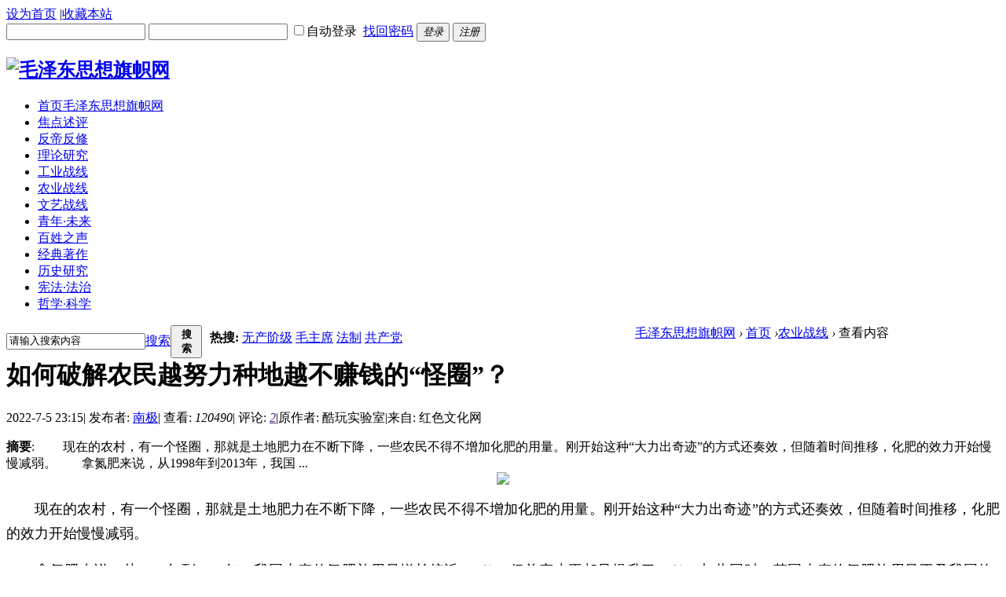

--- FILE ---
content_type: text/html; charset=utf-8
request_url: http://www.maoflag.cc/portal.php?mod=view&aid=16316
body_size: 52969
content:
<!DOCTYPE html PUBLIC "-//W3C//DTD XHTML 1.0 Transitional//EN" "http://www.w3.org/TR/xhtml1/DTD/xhtml1-transitional.dtd">
<html xmlns="http://www.w3.org/1999/xhtml">
<head>

<meta http-equiv="Content-Type" content="text/html; charset=utf-8" />
<title>如何破解农民越努力种地越不赚钱的“怪圈”？   毛泽东思想旗帜网 -  Powered by Discuz!</title>

<meta name="keywords" content="毛泽东思想旗帜网农业战线南极　　现在的农村，有一个怪圈，那就是土地肥力在不断下降，一些农民不得不增加化肥的用量。刚开始这种“大力出奇迹”的方式还奏效，但随着时间推移，化肥的效力开始慢慢减弱。　　拿氮肥来说，从1998年到2013年，我国 ...如何破解农民越努力种地越不赚钱的“怪圈”？" />
<meta name="description" content="　　现在的农村，有一个怪圈，那就是土地肥力在不断下降，一些农民不得不增加化肥的用量。刚开始这种“大力出奇迹”的方式还奏效，但随着时间推移，化肥的效力开始慢慢减弱。　　拿氮肥来说，从1998年到2013年，我国 ... " />
<meta name="generator" content="Discuz! X3.4" />
<meta name="author" content="Discuz! Team and Comsenz UI Team" />
<meta name="copyright" content="2001-2013 Comsenz Inc." />
<meta name="MSSmartTagsPreventParsing" content="True" />
<meta http-equiv="MSThemeCompatible" content="Yes" />
<base href="http://www.maoflag.cc/" /><link rel="stylesheet" type="text/css" href="data/cache/style_3_common.css?I5b" /><link rel="stylesheet" type="text/css" href="data/cache/style_3_portal_view.css?I5b" /><script type="text/javascript">var STYLEID = '3', STATICURL = 'static/', IMGDIR = 'static/image/common', VERHASH = 'I5b', charset = 'utf-8', discuz_uid = '0', cookiepre = 'fAiy_2132_', cookiedomain = '', cookiepath = '/', showusercard = '1', attackevasive = '0', disallowfloat = 'newthread', creditnotice = '1|威望|,2|金钱|,3|贡献|', defaultstyle = '', REPORTURL = 'aHR0cDovL3d3dy5tYW9mbGFnLmNjL3BvcnRhbC5waHA/bW9kPXZpZXcmYWlkPTE2MzE2', SITEURL = 'http://www.maoflag.cc/', JSPATH = 'data/cache/', CSSPATH = 'data/cache/style_', DYNAMICURL = '';</script>
<script src="data/cache/common.js?I5b" type="text/javascript"></script>
<meta name="application-name" content="毛泽东思想旗帜网" />

<meta name="msapplication-tooltip" content="毛泽东思想旗帜网" />

<meta name="msapplication-task" content="name=首页;action-uri=http://www.maoflag.cc/portal.php;icon-uri=http://www.maoflag.cc/static/image/common/portal.ico" />
<meta name="msapplication-task" content="name=论坛;action-uri=http://www.maoflag.cc/forum.php;icon-uri=http://www.maoflag.cc/static/image/common/bbs.ico" />

<meta name="msapplication-task" content="name=;action-uri=http://www.maoflag.cc/group.php;icon-uri=http://www.maoflag.cc/static/image/common/group.ico" />
<script src="data/cache/portal.js?I5b" type="text/javascript"></script>


<!--[if IE 6]>

  <script src="template/comeing_city_t/comeing/js/png.js" type="text/javascript"></script>

  <script type="text/javascript">

  DD_belatedPNG.fix('.png,.hdc h2 img,.nvhm,#pt .z em,.chart,#comeing_nv li a, #scbar, .comeing_mu_item .icon, .comeing_cs, .comeing_cs:hover');

  </script>

  <![endif]-->

</head>

<style type="text/css">

#scbar {float:left;}

.scbar_btn_td {width:40px;}

#scbar_hot {height:30px;}

#scbar {width:800px;}

.scbar_hot_td {padding-left:10px;}

</style>

<body id="nv_portal" class="pg_view" onkeydown="if(event.keyCode==27) return false;">

  <div id="append_parent"></div><div id="ajaxwaitid"></div>


<div id="comeing_toptb" class="cl">

      

<div class="wp">

<div class="z">

                              <a href="javascript:;" target="_blank"  onclick="setHomepage('http://www.maoflag.cc/');">设为首页</a>
                              <span class="pipe">|</span><a href="http://www.maoflag.cc/"  onclick="addFavorite(this.href, '毛泽东思想旗帜网');return false;">收藏本站</a>
                    


                    

</div>

<div class="y">


          <script src="data/cache/logging.js?I5b" type="text/javascript"></script>
<form method="post" autocomplete="off" id="lsform" action="member.php?mod=logging&amp;action=login&amp;loginsubmit=yes&amp;infloat=yes&amp;lssubmit=yes" onsubmit="return lsSubmit();">
<span id="return_ls" style="display:none"></span>
<input type="hidden" name="fastloginfield" value="username">
<input type="text" name="username" id="ls_username" autocomplete="off" class="comeing_lus" onChange="this.className='comeing_lip'" tabindex="901" />
<input type="password" name="password" id="ls_password" class="comeing_lpa" autocomplete="off" onChange="this.className='comeing_lip'" tabindex="902" />
<label for="ls_cookietime"><input type="checkbox" name="cookietime" id="ls_cookietime" class="pc" value="2592000" tabindex="903" />自动登录</label>
&nbsp;<a href="javascript:;" onclick="showWindow('login', 'member.php?mod=logging&action=login&viewlostpw=1')">找回密码</a>
<button type="submit" class="comeing_lbt" tabindex="904"><em>登录</em></button>
<button type="button" class="comeing_lrg" onclick="window.location.href='member.php?mod=register'" ><em>注册</em></button>
<input type="hidden" name="quickforward" value="yes" />
<input type="hidden" name="handlekey" value="ls" />
</form>
</div>

</div>

</div>


<div id="coeming_hd">

<div class="wp">

<div class="hdc cl">

<h2><a href="./" title="毛泽东思想旗帜网"><img src="template/comeing_city_t/comeing/logo.png" alt="毛泽东思想旗帜网" border="0" /></a></h2>

          

        </div>

                <div id="comeing_fixed_nv">

          <div class="wp">

            <div id="comeing_nv">

              <div class="comeing_nv">

                <div class="comeing_nv_content">

                  <ul class="cl">

                                                              
                      <li class="first_a" id="mn_portal" ><a href="portal.php" hidefocus="true" title="毛泽东思想旗帜网"  >首页<span>毛泽东思想旗帜网</span></a></li>

                                            
                                          
                      <li id="mn_P2" ><a href="http://www.maoflag.cc/portal.php?mod=list&catid=2" hidefocus="true"  >焦点述评</a></li>

                                            
                                          
                                          
                      <li id="mn_P3" ><a href="http://www.maoflag.cc/portal.php?mod=list&catid=3" hidefocus="true"  >反帝反修</a></li>

                                            
                                          
                      <li id="mn_P5" ><a href="http://www.maoflag.cc/portal.php?mod=list&catid=5" hidefocus="true"  >理论研究</a></li>

                                            
                                          
                      <li id="mn_P4" ><a href="http://www.maoflag.cc/portal.php?mod=list&catid=4" hidefocus="true"  >工业战线</a></li>

                                            
                                          
                      <li id="mn_P6" ><a href="http://www.maoflag.cc/portal.php?mod=list&catid=6" hidefocus="true"  >农业战线</a></li>

                                            
                                          
                                          
                      <li id="mn_P13" onmouseover="navShow('P13')"><a href="http://www.maoflag.cc/portal.php?mod=list&catid=13" hidefocus="true"  >文艺战线</a></li>

                                            
                                          
                      <li id="mn_P7" ><a href="http://www.maoflag.cc/portal.php?mod=list&catid=7" hidefocus="true"  >青年·未来</a></li>

                                            
                                          
                      <li id="mn_P8" ><a href="http://www.maoflag.cc/portal.php?mod=list&catid=8" hidefocus="true"  >百姓之声</a></li>

                                            
                                          
                                          
                      <li id="mn_P9" ><a href="http://www.maoflag.cc/portal.php?mod=list&catid=9" hidefocus="true"  >经典著作</a></li>

                                            
                                          
                                          
                      <li id="mn_P11" ><a href="http://www.maoflag.cc/portal.php?mod=list&catid=11" hidefocus="true"  >历史研究</a></li>

                                            
                                          
                      <li id="mn_P12" ><a href="http://www.maoflag.cc/portal.php?mod=list&catid=12" hidefocus="true"  >宪法·法治</a></li>

                                            
                                          
                      <li id="mn_P1" ><a href="http://www.maoflag.cc/portal.php?mod=list&catid=1" hidefocus="true"  >哲学·科学</a></li>

                                            
                    
                  </ul>

                                    

                </div>

              </div>    

            </div>   

             

           

          </div>

        </div>

        

        <script src="template/comeing_city_t/comeing/js/nv.js" type="text/javascript"></script>

        <div class="comeing_nv_pop">


<div class="p_pop h_pop" id="mn_userapp_menu" style="display: none"></div>
                </div>

        <div class="time_scbar cl">





        <div id="scbar" class="cl">
<form id="scbar_form" method="post" autocomplete="off" onsubmit="searchFocus($('scbar_txt'))" action="search.php?searchsubmit=yes" target="_blank">
<input type="hidden" name="mod" id="scbar_mod" value="search" />
<input type="hidden" name="formhash" value="077b483e" />
<input type="hidden" name="srchtype" value="title" />
<input type="hidden" name="srhfid" value="0" />
<input type="hidden" name="srhlocality" value="portal::view" />
<table cellspacing="0" cellpadding="0">
<tr>
<td class="scbar_icon_td"></td>
<td class="scbar_txt_td"><input type="text" name="srchtxt" id="scbar_txt" value="请输入搜索内容" autocomplete="off" x-webkit-speech speech /></td>
<td class="scbar_type_td"><a href="javascript:;" id="scbar_type" class="xg1 showmenu" onclick="showMenu(this.id)" hidefocus="true">搜索</a></td>
<td class="scbar_btn_td"><button type="submit" name="searchsubmit" id="scbar_btn" sc="1" class="pn pnc" value="true"><strong class="xi2">搜索</strong></button></td>
<td class="scbar_hot_td">
<div id="scbar_hot">
<strong class="xw1">热搜: </strong>

<a href="search.php?mod=forum&amp;srchtxt=%E6%97%A0%E4%BA%A7%E9%98%B6%E7%BA%A7&amp;formhash=077b483e&amp;searchsubmit=true&amp;source=hotsearch" target="_blank" class="xi2" sc="1">无产阶级</a>



<a href="search.php?mod=forum&amp;srchtxt=%E6%AF%9B%E4%B8%BB%E5%B8%AD&amp;formhash=077b483e&amp;searchsubmit=true&amp;source=hotsearch" target="_blank" class="xi2" sc="1">毛主席</a>



<a href="search.php?mod=forum&amp;srchtxt=%E6%B3%95%E5%88%B6&amp;formhash=077b483e&amp;searchsubmit=true&amp;source=hotsearch" target="_blank" class="xi2" sc="1">法制</a>



<a href="search.php?mod=forum&amp;srchtxt=%E5%85%B1%E4%BA%A7%E5%85%9A&amp;formhash=077b483e&amp;searchsubmit=true&amp;source=hotsearch" target="_blank" class="xi2" sc="1">共产党</a>

</div>
</td>
</tr>
</table>
</form>
</div>
<ul id="scbar_type_menu" class="p_pop" style="display: none;"><li><a href="javascript:;" rel="article">文章</a></li><li><a href="javascript:;" rel="forum" class="curtype">帖子</a></li><li><a href="javascript:;" rel="user">用户</a></li></ul>
<script type="text/javascript">
initSearchmenu('scbar', '');
</script>
  

        </div>

                </div>

</div>



  
<div id="wp" class="wp">

    <!--[name]!portalcategory_viewtplname![/name]-->

<script src="data/cache/forum_viewthread.js?I5b" type="text/javascript"></script>
<script type="text/javascript">zoomstatus = parseInt(1), imagemaxwidth = '600', aimgcount = new Array();</script>
<div id="pt" class="bm cl">
<div class="z">
<a href="./" class="nvhm" title="首页">毛泽东思想旗帜网</a> <em>&rsaquo;</em>
<a href="portal.php">首页</a> <em>&rsaquo;</em><a href="http://www.maoflag.cc/portal.php?mod=list&catid=6">农业战线</a> <em>&rsaquo;</em>
查看内容
</div>
</div>

<style id="diy_style" type="text/css"></style>
<div class="wp">
<!--[diy=diy1]--><div id="diy1" class="area"></div><!--[/diy]-->
</div>
<div id="ct" class="ct2 wp cl">
<div class="mn">
<div class="bm vw">
<div class="h hm">
<h1 class="ph">如何破解农民越努力种地越不赚钱的“怪圈”？ </h1>
<p class="xg1">
2022-7-5 23:15<span class="pipe">|</span>
发布者: <a href="home.php?mod=space&amp;uid=5132">南极</a><span class="pipe">|</span>
查看: <em id="_viewnum">120490</em><span class="pipe">|</span>
评论: <a href="" title="查看全部评论"><em id="_commentnum">2</em></a><span class="pipe">|</span>原作者: 酷玩实验室<span class="pipe">|</span>来自: 红色文化网</p>
</div>

<!--[diy=diysummarytop]--><div id="diysummarytop" class="area"></div><!--[/diy]-->

<div class="s"><div><strong>摘要</strong>: 　　现在的农村，有一个怪圈，那就是土地肥力在不断下降，一些农民不得不增加化肥的用量。刚开始这种“大力出奇迹”的方式还奏效，但随着时间推移，化肥的效力开始慢慢减弱。　　拿氮肥来说，从1998年到2013年，我国 ...</div></div>
<!--[diy=diysummarybottom]--><div id="diysummarybottom" class="area"></div><!--[/diy]-->

<div class="d">

<!--[diy=diycontenttop]--><div id="diycontenttop" class="area"></div><!--[/diy]-->

<table cellpadding="0" cellspacing="0" class="vwtb"><tr><td id="article_content"><p align="center" style="margin: 0px 0px 1em; padding: 0px; white-space: pre-wrap; word-break: break-all; line-height: 1.732; font-family: &quot;Microsoft YaHei&quot;; background-color: rgb(255, 255, 255);"><a href="http://static.szhgh.com/p/8b91102256621f2d6a96114c923a392a.jpg" target="_blank" style="margin: 0px; padding: 0px; text-decoration-line: none; color: rgb(17, 58, 104);"><font size="4"><img border="0" src="http://static.szhgh.com/p/8b91102256621f2d6a96114c923a392a.jpg" style="margin: 0px; padding: 0px; border: none; max-width: 100%; vertical-align: middle;"></font></a></p><p style="margin: 0px 0px 1em; padding: 0px; white-space: pre-wrap; word-break: break-all; line-height: 1.732; font-family: &quot;Microsoft YaHei&quot;; text-align: justify; background-color: rgb(255, 255, 255);"><font size="4">　　现在的农村，有一个怪圈，那就是土地肥力在不断下降，一些农民不得不增加化肥的用量。刚开始这种“大力出奇迹”的方式还奏效，但随着时间推移，化肥的效力开始慢慢减弱。</font></p><p style="margin: 0px 0px 1em; padding: 0px; white-space: pre-wrap; word-break: break-all; line-height: 1.732; font-family: &quot;Microsoft YaHei&quot;; text-align: justify; background-color: rgb(255, 255, 255);"><font size="4">　　拿氮肥来说，从1998年到2013年，我国小麦的氮肥施用量增长接近200％，但单产水平却只提升了50％。与此同时，英国小麦的氮肥施用量不及我国的85％，单产水平提升却是我国的1.3倍。</font></p><p style="margin: 0px 0px 1em; padding: 0px; white-space: pre-wrap; word-break: break-all; line-height: 1.732; font-family: &quot;Microsoft YaHei&quot;; text-align: justify; background-color: rgb(255, 255, 255);"><font size="4">　　“地越来越馋”的背后，正是大量施肥，导致土壤板结化所导致的。</font></p><p style="margin: 0px 0px 1em; padding: 0px; white-space: pre-wrap; word-break: break-all; line-height: 1.732; font-family: &quot;Microsoft YaHei&quot;; text-align: justify; background-color: rgb(255, 255, 255);"><font size="4">　　为了维持产量，农民被迫还要继续加大肥料用量，导致土地更加贫瘠，陷入一个恶性循环，连农民自己都表示，“感觉就像吸毒，明知有害但停不下来。”</font></p><p style="margin: 0px 0px 1em; padding: 0px; white-space: pre-wrap; word-break: break-all; line-height: 1.732; font-family: &quot;Microsoft YaHei&quot;; text-align: justify; background-color: rgb(255, 255, 255);"><font size="4">　　随着化肥的投入越来越大，还会加剧土壤的污染。</font></p><p style="margin: 0px 0px 1em; padding: 0px; white-space: pre-wrap; word-break: break-all; line-height: 1.732; font-family: &quot;Microsoft YaHei&quot;; text-align: justify; background-color: rgb(255, 255, 255);"><font size="4">　　在山东，由于农民“用力过猛”，当地土壤酸化、次生盐渍化程度逐年加重，不仅会导致作物发病率升高，农产品品质下滑，甚至还会加大谷物被重金属污染的风险。</font></p><p style="margin: 0px 0px 1em; padding: 0px; white-space: pre-wrap; word-break: break-all; line-height: 1.732; font-family: &quot;Microsoft YaHei&quot;; text-align: justify; background-color: rgb(255, 255, 255);"><font size="4">　　当人吃了这些谷物后，骨痛病的患病风险也会增加。</font></p><p style="margin: 0px 0px 1em; padding: 0px; white-space: pre-wrap; word-break: break-all; line-height: 1.732; font-family: &quot;Microsoft YaHei&quot;; text-align: justify; background-color: rgb(255, 255, 255);"><font size="4">　　所以回过头来看，农民为了私利而付出的代价，不仅伤害了环境，还影响到我们的身体健康。</font></p><p style="margin: 0px 0px 1em; padding: 0px; white-space: pre-wrap; word-break: break-all; line-height: 1.732; font-family: &quot;Microsoft YaHei&quot;; text-align: justify; background-color: rgb(255, 255, 255);"><font size="4">　　这时许多人会想，为什么会这样？是这些农民“坏”吗？</font></p><p style="margin: 0px 0px 1em; padding: 0px; white-space: pre-wrap; word-break: break-all; line-height: 1.732; font-family: &quot;Microsoft YaHei&quot;; text-align: justify; background-color: rgb(255, 255, 255);"><font size="4">　　回答这个问题之前，我们需要了解一下农民的收入都是由什么组成的。</font></p><p style="margin: 0px 0px 1em; padding: 0px; white-space: pre-wrap; word-break: break-all; line-height: 1.732; font-family: &quot;Microsoft YaHei&quot;; text-align: justify; background-color: rgb(255, 255, 255);"><font size="4">　　根据浙商证券统计，我国家庭人均月收入1000元以下的有5.5亿人，其中农民就有4.6亿，占比约84%。</font></p><p align="center" style="margin: 0px 0px 1em; padding: 0px; white-space: pre-wrap; word-break: break-all; line-height: 1.732; font-family: &quot;Microsoft YaHei&quot;; background-color: rgb(255, 255, 255);"><a href="http://static.szhgh.com/p/0309390aa136d2b2ce16b85de8172728.jpg" target="_blank" style="margin: 0px; padding: 0px; text-decoration-line: none; color: rgb(17, 58, 104);"><font size="4"><img src="http://static.szhgh.com/p/0309390aa136d2b2ce16b85de8172728.jpg" style="margin: 0px; padding: 0px; border: 0px solid; max-width: 100%; vertical-align: middle; height: 683px; width: 600px;"></font></a></p><p style="margin: 0px 0px 1em; padding: 0px; white-space: pre-wrap; word-break: break-all; line-height: 1.732; font-family: &quot;Microsoft YaHei&quot;; text-align: justify; background-color: rgb(255, 255, 255);"><font size="4">　　而2021年，农村居民人均可支配收入不到1.9万元，不到城镇居民（4.7万元）的一半。</font></p><p style="margin: 0px 0px 1em; padding: 0px; white-space: pre-wrap; word-break: break-all; line-height: 1.732; font-family: &quot;Microsoft YaHei&quot;; text-align: justify; background-color: rgb(255, 255, 255);"><font size="4">　　并且，他们挣钱的能力正在不断减弱。</font></p><p style="margin: 0px 0px 1em; padding: 0px; white-space: pre-wrap; word-break: break-all; line-height: 1.732; font-family: &quot;Microsoft YaHei&quot;; text-align: justify; background-color: rgb(255, 255, 255);"><font size="4">　　我们需要了解一下农民的收入都是由什么组成的。</font></p><p style="margin: 0px 0px 1em; padding: 0px; white-space: pre-wrap; word-break: break-all; line-height: 1.732; font-family: &quot;Microsoft YaHei&quot;; text-align: justify; background-color: rgb(255, 255, 255);"><font size="4">　　根据中国社会科学院研究员杜鑫的研究《当前中国农村居民收入及收入分配状况》，农业生产的收入最高占到农民收入近46%。</font></p><p align="center" style="margin: 0px 0px 1em; padding: 0px; white-space: pre-wrap; word-break: break-all; line-height: 1.732; font-family: &quot;Microsoft YaHei&quot;; background-color: rgb(255, 255, 255);"><a href="http://static.szhgh.com/p/9cd1a0f12e22d73221fcf69f3f9bf2e3.jpg" target="_blank" style="margin: 0px; padding: 0px; text-decoration-line: none; color: rgb(17, 58, 104);"><font size="4"><img src="http://static.szhgh.com/p/9cd1a0f12e22d73221fcf69f3f9bf2e3.jpg" style="margin: 0px; padding: 0px; border: 0px solid; max-width: 100%; vertical-align: middle; height: 190px; width: 600px;"></font></a></p><p style="margin: 0px 0px 1em; padding: 0px; white-space: pre-wrap; word-break: break-all; line-height: 1.732; font-family: &quot;Microsoft YaHei&quot;; text-align: justify; background-color: rgb(255, 255, 255);"><font size="4">　　换句话说，农民近半数收入，就是靠种地而来。</font></p><p style="margin: 0px 0px 1em; padding: 0px; white-space: pre-wrap; word-break: break-all; line-height: 1.732; font-family: &quot;Microsoft YaHei&quot;; text-align: justify; background-color: rgb(255, 255, 255);"><font size="4">　　1970年，中国城镇人口的大约17.4%。</font></p><p style="margin: 0px 0px 1em; padding: 0px; white-space: pre-wrap; word-break: break-all; line-height: 1.732; font-family: &quot;Microsoft YaHei&quot;; text-align: justify; background-color: rgb(255, 255, 255);"><font size="4">　　如今，根据《新时代的中国青年》白皮书显示，到2020年青年常住人口城镇化率超过71%。</font></p><p style="margin: 0px 0px 1em; padding: 0px; white-space: pre-wrap; word-break: break-all; line-height: 1.732; font-family: &quot;Microsoft YaHei&quot;; text-align: justify; background-color: rgb(255, 255, 255);"><font size="4">　　也就是说，农民的后代，大部分都离农村了。</font></p><p style="margin: 0px 0px 1em; padding: 0px; white-space: pre-wrap; word-break: break-all; line-height: 1.732; font-family: &quot;Microsoft YaHei&quot;; text-align: justify; background-color: rgb(255, 255, 255);"><font size="4">　　当下，农民的后代面临在城镇结婚、买房、生孩子等问题。这些，都需要钱。</font></p><p style="margin: 0px 0px 1em; padding: 0px; white-space: pre-wrap; word-break: break-all; line-height: 1.732; font-family: &quot;Microsoft YaHei&quot;; text-align: justify; background-color: rgb(255, 255, 255);"><font size="4">　　因此，他们会想尽一切办法去挣钱。能从土地中多获取一分就多获取一分，能外出打工就竭尽全力。</font></p><p style="margin: 0px 0px 1em; padding: 0px; white-space: pre-wrap; word-break: break-all; line-height: 1.732; font-family: &quot;Microsoft YaHei&quot;; text-align: justify; background-color: rgb(255, 255, 255);"><font size="4">　　目前，农民劳动人口，除了1/3的全职务农，剩下2/3都会努力进城务工。</font></p><p style="margin: 0px 0px 1em; padding: 0px; white-space: pre-wrap; word-break: break-all; line-height: 1.732; font-family: &quot;Microsoft YaHei&quot;; text-align: justify; background-color: rgb(255, 255, 255);"><font size="4">　　对此著名经济学家、三农问题专家温铁军曾帮助大家做过对比，“现在北京的劳动力市场上，普工一天是300元，如果他回村去做农业，一天能有30元吗？农业对劳动力要素的回报，恐怕一天不超过30元。”</font></p><p align="center" style="margin: 0px 0px 1em; padding: 0px; white-space: pre-wrap; word-break: break-all; line-height: 1.732; font-family: &quot;Microsoft YaHei&quot;; background-color: rgb(255, 255, 255);"><a href="http://static.szhgh.com/p/02c19eafabcbf2e1a504f5d3b6bac1aa.jpg" target="_blank" style="margin: 0px; padding: 0px; text-decoration-line: none; color: rgb(17, 58, 104);"><font size="4"><img src="http://static.szhgh.com/p/02c19eafabcbf2e1a504f5d3b6bac1aa.jpg" style="margin: 0px; padding: 0px; border: 0px solid; max-width: 100%; vertical-align: middle;"></font></a></p><p style="margin: 0px 0px 1em; padding: 0px; white-space: pre-wrap; word-break: break-all; line-height: 1.732; font-family: &quot;Microsoft YaHei&quot;; text-align: justify; background-color: rgb(255, 255, 255);"><font size="4">　　从宏观层面来看，粮食安全、耕地安全，问题大于天，广大农民应该努力保护耕地、科学合理种植。</font></p><p style="margin: 0px 0px 1em; padding: 0px; white-space: pre-wrap; word-break: break-all; line-height: 1.732; font-family: &quot;Microsoft YaHei&quot;; text-align: justify; background-color: rgb(255, 255, 255);"><font size="4">　　然而，从微观层面来说，广大农民要养家糊口，要帮助子女在城市定居，他们连自己的身体健康都顾不上了。</font></p><p style="margin: 0px 0px 1em; padding: 0px; white-space: pre-wrap; word-break: break-all; line-height: 1.732; font-family: &quot;Microsoft YaHei&quot;; text-align: justify; background-color: rgb(255, 255, 255);"><font size="4">　　那么，能否让农民在保护耕地的同时，又获得更多的收入？</font></p><p style="margin: 0px 0px 1em; padding: 0px; white-space: pre-wrap; word-break: break-all; line-height: 1.732; font-family: &quot;Microsoft YaHei&quot;; text-align: justify; background-color: rgb(255, 255, 255);"><font size="4">　　种地成本很高。</font></p><p style="margin: 0px 0px 1em; padding: 0px; white-space: pre-wrap; word-break: break-all; line-height: 1.732; font-family: &quot;Microsoft YaHei&quot;; text-align: justify; background-color: rgb(255, 255, 255);"><font size="4">　　除了人力成本外，犁地、播种、收割等所需要用到的农机，保证粮食产量必须用到的种子、农药、化肥、除草剂，都是成本。</font></p><p style="margin: 0px 0px 1em; padding: 0px; white-space: pre-wrap; word-break: break-all; line-height: 1.732; font-family: &quot;Microsoft YaHei&quot;; text-align: justify; background-color: rgb(255, 255, 255);"><font size="4">　　以四川某地的水稻田为例，2021年，种1亩水稻的收入是1300多元，其中成本就有700元；1亩玉米的收入1200元，成本600元。</font></p><p align="center" style="margin: 0px 0px 1em; padding: 0px; white-space: pre-wrap; word-break: break-all; line-height: 1.732; font-family: &quot;Microsoft YaHei&quot;; background-color: rgb(255, 255, 255);"><a href="http://static.szhgh.com/p/5dd00027c42285792dc7305e2e223e22.jpg" target="_blank" style="margin: 0px; padding: 0px; text-decoration-line: none; color: rgb(17, 58, 104);"><font size="4"><img src="http://static.szhgh.com/p/5dd00027c42285792dc7305e2e223e22.jpg" style="margin: 0px; padding: 0px; border: 0px solid; max-width: 100%; vertical-align: middle; height: 157px; width: 600px;"></font></a></p><p style="margin: 0px 0px 1em; padding: 0px; white-space: pre-wrap; word-break: break-all; line-height: 1.732; font-family: &quot;Microsoft YaHei&quot;; text-align: justify; background-color: rgb(255, 255, 255);"><font size="4">　　并且，这些成本，一直在不断升高。</font></p><p style="margin: 0px 0px 1em; padding: 0px; white-space: pre-wrap; word-break: break-all; line-height: 1.732; font-family: &quot;Microsoft YaHei&quot;; text-align: justify; background-color: rgb(255, 255, 255);"><font size="4">　　早在2002年，随着中国入世，工业快速发展，铁矿石进口需求暴增。作为全球主要铁矿石出口大国，澳大利亚趁机涨价，此后铁矿石价格越来越高。</font></p><p style="margin: 0px 0px 1em; padding: 0px; white-space: pre-wrap; word-break: break-all; line-height: 1.732; font-family: &quot;Microsoft YaHei&quot;; text-align: justify; background-color: rgb(255, 255, 255);"><font size="4">　　2003年，上涨9%；2004年，上涨19%；2005年，上涨超过70%……</font></p><p style="margin: 0px 0px 1em; padding: 0px; white-space: pre-wrap; word-break: break-all; line-height: 1.732; font-family: &quot;Microsoft YaHei&quot;; text-align: justify; background-color: rgb(255, 255, 255);"><font size="4">　　上游原材料价格上涨，也导致农机价格不断提升。</font></p><p style="margin: 0px 0px 1em; padding: 0px; white-space: pre-wrap; word-break: break-all; line-height: 1.732; font-family: &quot;Microsoft YaHei&quot;; text-align: justify; background-color: rgb(255, 255, 255);"><font size="4">　　除此之外，国际油价的波动也给农业生产带来巨大影响。</font></p><p style="margin: 0px 0px 1em; padding: 0px; white-space: pre-wrap; word-break: break-all; line-height: 1.732; font-family: &quot;Microsoft YaHei&quot;; text-align: justify; background-color: rgb(255, 255, 255);"><font size="4">　　绥化市某农机合作社理事长蒋庆财表示，由于柴油涨了近一倍，仅此一项给合作社带来的农机额外成本，就高达23万元。</font></p><p align="center" style="margin: 0px 0px 1em; padding: 0px; white-space: pre-wrap; word-break: break-all; line-height: 1.732; font-family: &quot;Microsoft YaHei&quot;; background-color: rgb(255, 255, 255);"><a href="http://static.szhgh.com/p/7f4c28be926ccff55c6107b77d13623a.jpg" target="_blank" style="margin: 0px; padding: 0px; text-decoration-line: none; color: rgb(17, 58, 104);"><font size="4"><img src="http://static.szhgh.com/p/7f4c28be926ccff55c6107b77d13623a.jpg" style="margin: 0px; padding: 0px; border: 0px solid; max-width: 100%; vertical-align: middle; height: 324px; width: 600px;"></font></a></p><p style="margin: 0px 0px 1em; padding: 0px; white-space: pre-wrap; word-break: break-all; line-height: 1.732; font-family: &quot;Microsoft YaHei&quot;; text-align: justify; background-color: rgb(255, 255, 255);"><font size="4">　　犁好地后，还要用化肥才能保证粮食产量。</font></p><p style="margin: 0px 0px 1em; padding: 0px; white-space: pre-wrap; word-break: break-all; line-height: 1.732; font-family: &quot;Microsoft YaHei&quot;; text-align: justify; background-color: rgb(255, 255, 255);"><font size="4">　　氮、磷、钾是主力化肥，今年这些化肥的价格比去年普遍涨了30%。钾肥更离谱，直接翻番！</font></p><p style="margin: 0px 0px 1em; padding: 0px; white-space: pre-wrap; word-break: break-all; line-height: 1.732; font-family: &quot;Microsoft YaHei&quot;; text-align: justify; background-color: rgb(255, 255, 255);"><font size="4">　　一套组合拳下来，蒋庆财估算今年种1亩地，要比去年多花至少60元。18亿亩地，就是1200亿元。</font></p><p style="margin: 0px 0px 1em; padding: 0px; white-space: pre-wrap; word-break: break-all; line-height: 1.732; font-family: &quot;Microsoft YaHei&quot;; text-align: justify; background-color: rgb(255, 255, 255);"><font size="4">　　虽然国家已经连续3年上调水稻收购价格，但每次上调幅度不足1%，按照亩产1200斤计算，1亩地也就能多卖十几块。</font></p><p style="margin: 0px 0px 1em; padding: 0px; white-space: pre-wrap; word-break: break-all; line-height: 1.732; font-family: &quot;Microsoft YaHei&quot;; text-align: justify; background-color: rgb(255, 255, 255);"><font size="4">　　图片</font></p><p style="margin: 0px 0px 1em; padding: 0px; white-space: pre-wrap; word-break: break-all; line-height: 1.732; font-family: &quot;Microsoft YaHei&quot;; text-align: justify; background-color: rgb(255, 255, 255);"><font size="4">　　这个时候，再要求农民进行秸秆还田，那就相当于还没等农民把粮食卖掉换成钱，又得继续掏钱租用农机去处理秸秆。</font></p><p style="margin: 0px 0px 1em; padding: 0px; white-space: pre-wrap; word-break: break-all; line-height: 1.732; font-family: &quot;Microsoft YaHei&quot;; text-align: justify; background-color: rgb(255, 255, 255);"><font size="4">　　所以一把火烧了秸秆，是最省事、最省钱的做法，这也是为什么尽管国家对焚烧秸秆行为都是从严处罚，却年年禁、年年有。</font></p><p style="margin: 0px 0px 1em; padding: 0px; white-space: pre-wrap; word-break: break-all; line-height: 1.732; font-family: &quot;Microsoft YaHei&quot;; text-align: justify; background-color: rgb(255, 255, 255);"><font size="4">　　那么，确保农民收入和落实耕地保护，就只能二选一了吗？</font></p><p style="margin: 0px 0px 1em; padding: 0px; white-space: pre-wrap; word-break: break-all; line-height: 1.732; font-family: &quot;Microsoft YaHei&quot;; text-align: justify; background-color: rgb(255, 255, 255);"><font size="4">　　上面我们提到，农民近半数的收入，是卖粮来的。但，农民又处于一个“粮价涨幅低于成本涨幅”的状态，那么过度使用土地就是必然现象了。</font></p><p style="margin: 0px 0px 1em; padding: 0px; white-space: pre-wrap; word-break: break-all; line-height: 1.732; font-family: &quot;Microsoft YaHei&quot;; text-align: justify; background-color: rgb(255, 255, 255);"><font size="4">　　所以，最快速解决农民收入的方法，就是提高粮食收购价。</font></p><p style="margin: 0px 0px 1em; padding: 0px; white-space: pre-wrap; word-break: break-all; line-height: 1.732; font-family: &quot;Microsoft YaHei&quot;; text-align: justify; background-color: rgb(255, 255, 255);"><font size="4">　　粮价涨了，收入高了，农民进行秸秆还田、免耕休耕的意愿，不就提高了吗？</font></p><p style="margin: 0px 0px 1em; padding: 0px; white-space: pre-wrap; word-break: break-all; line-height: 1.732; font-family: &quot;Microsoft YaHei&quot;; text-align: justify; background-color: rgb(255, 255, 255);"><font size="4">　　可为什么国家每次上调粮食收购价，都扣扣索索，每斤涨个0.01、0.02元？</font></p><p style="margin: 0px 0px 1em; padding: 0px; white-space: pre-wrap; word-break: break-all; line-height: 1.732; font-family: &quot;Microsoft YaHei&quot;; text-align: justify; background-color: rgb(255, 255, 255);"><font size="4">　　因为，根据世界银行最近的估算，即便粮价看似不起眼的上涨1%，也会导致近1000万人陷入“极端贫困”中。</font></p><p style="margin: 0px 0px 1em; padding: 0px; white-space: pre-wrap; word-break: break-all; line-height: 1.732; font-family: &quot;Microsoft YaHei&quot;; text-align: justify; background-color: rgb(255, 255, 255);"><font size="4">　　更何况，要想让农民收入提升，1%的价格提升远远不够。</font></p><p style="margin: 0px 0px 1em; padding: 0px; white-space: pre-wrap; word-break: break-all; line-height: 1.732; font-family: &quot;Microsoft YaHei&quot;; text-align: justify; background-color: rgb(255, 255, 255);"><font size="4">　　这就可能会出现一个结果：虽然农民短期内收入增加了，但也让更多人陷入贫困。相当于中国好不容易才实现的脱贫成果，将面临严峻的威胁。</font></p><p style="margin: 0px 0px 1em; padding: 0px; white-space: pre-wrap; word-break: break-all; line-height: 1.732; font-family: &quot;Microsoft YaHei&quot;; text-align: justify; background-color: rgb(255, 255, 255);"><font size="4">　　而且，短期内提升粮价，农民很可能种的更起劲，更过度的使用土地。</font></p><p style="margin: 0px 0px 1em; padding: 0px; white-space: pre-wrap; word-break: break-all; line-height: 1.732; font-family: &quot;Microsoft YaHei&quot;; text-align: justify; background-color: rgb(255, 255, 255);"><font size="4">　　既然涨价不是个好选项，那么就要努力降低农民的种植成本了。</font></p><p style="margin: 0px 0px 1em; padding: 0px; white-space: pre-wrap; word-break: break-all; line-height: 1.732; font-family: &quot;Microsoft YaHei&quot;; text-align: justify; background-color: rgb(255, 255, 255);"><font size="4">　　最直接的方式，就是发钱。并且，包含粮种、耕种、施肥、收割、秸秆还田等各个环节，都要发钱，才行。</font></p><p style="margin: 0px 0px 1em; padding: 0px; white-space: pre-wrap; word-break: break-all; line-height: 1.732; font-family: &quot;Microsoft YaHei&quot;; text-align: justify; background-color: rgb(255, 255, 255);"><font size="4">　　根据山东大学和中央财经大学的学者《种粮直接补贴政策效应评估》研究表明，中国种粮直接补贴政策从2003年开始试点，2004年全面实施，19年来从未间断过。</font></p><p align="center" style="margin: 0px 0px 1em; padding: 0px; white-space: pre-wrap; word-break: break-all; line-height: 1.732; font-family: &quot;Microsoft YaHei&quot;; background-color: rgb(255, 255, 255);"><a href="http://static.szhgh.com/p/1c9d23d9a542a8a8782206ca530033b8.jpg" target="_blank" style="margin: 0px; padding: 0px; text-decoration-line: none; color: rgb(17, 58, 104);"><font size="4"><img src="http://static.szhgh.com/p/1c9d23d9a542a8a8782206ca530033b8.jpg" style="margin: 0px; padding: 0px; border: 0px solid; max-width: 100%; vertical-align: middle; height: 497px; width: 600px;"></font></a></p><p style="margin: 0px 0px 1em; padding: 0px; white-space: pre-wrap; word-break: break-all; line-height: 1.732; font-family: &quot;Microsoft YaHei&quot;; text-align: justify; background-color: rgb(255, 255, 255);"><font size="4">　　而今年由于成本飙升，补贴力度尤其大。</font></p><p style="margin: 0px 0px 1em; padding: 0px; white-space: pre-wrap; word-break: break-all; line-height: 1.732; font-family: &quot;Microsoft YaHei&quot;; text-align: justify; background-color: rgb(255, 255, 255);"><font size="4">　　不仅在两会后，安排了200亿元的一次性补贴，给实际种粮的农民。同时中央财政还紧急安排了50亿元资金，用于小麦的促弱转壮。</font></p><p style="margin: 0px 0px 1em; padding: 0px; white-space: pre-wrap; word-break: break-all; line-height: 1.732; font-family: &quot;Microsoft YaHei&quot;; text-align: justify; background-color: rgb(255, 255, 255);"><font size="4">　　事实上，国家补贴也在努力覆盖农业生产的各个环节，比如：</font></p><p style="margin: 0px 0px 1em; padding: 0px; white-space: pre-wrap; word-break: break-all; line-height: 1.732; font-family: &quot;Microsoft YaHei&quot;; text-align: justify; background-color: rgb(255, 255, 255);"><font size="4">　　6月之前，是50-100元/亩的基本农田补贴。</font></p><p style="margin: 0px 0px 1em; padding: 0px; white-space: pre-wrap; word-break: break-all; line-height: 1.732; font-family: &quot;Microsoft YaHei&quot;; text-align: justify; background-color: rgb(255, 255, 255);"><font size="4">　　6月，是轮耕休耕补贴。其中东北地区试点补贴标准是150元/亩，而对于土壤危害严重地区，如果是休耕半年以上的可领到500元/亩，全年的可以领到800元/亩，有些地区超过了1000元每亩。</font></p><p style="margin: 0px 0px 1em; padding: 0px; white-space: pre-wrap; word-break: break-all; line-height: 1.732; font-family: &quot;Microsoft YaHei&quot;; text-align: justify; background-color: rgb(255, 255, 255);"><font size="4">　　7-8月，是对实际种粮食农民的直接补贴，例如宿迁一亩补贴是120元。</font></p><p style="margin: 0px 0px 1em; padding: 0px; white-space: pre-wrap; word-break: break-all; line-height: 1.732; font-family: &quot;Microsoft YaHei&quot;; text-align: justify; background-color: rgb(255, 255, 255);"><font size="4">　　8月，有50-140元/亩的粮食补贴。</font></p><p style="margin: 0px 0px 1em; padding: 0px; white-space: pre-wrap; word-break: break-all; line-height: 1.732; font-family: &quot;Microsoft YaHei&quot;; text-align: justify; background-color: rgb(255, 255, 255);"><font size="4">　　10月，是秸秆还田的补贴，例如北京是25元/亩。</font></p><p style="margin: 0px 0px 1em; padding: 0px; white-space: pre-wrap; word-break: break-all; line-height: 1.732; font-family: &quot;Microsoft YaHei&quot;; text-align: justify; background-color: rgb(255, 255, 255);"><font size="4">　　此外，灌溉系统也是国家重点补贴的项目之一，因为旱涝灾害对粮食产量非常大。根据陕西学者的研究，陕西因为旱涝灾害每年平均减产超过百万吨！</font></p><p style="margin: 0px 0px 1em; padding: 0px; white-space: pre-wrap; word-break: break-all; line-height: 1.732; font-family: &quot;Microsoft YaHei&quot;; text-align: justify; background-color: rgb(255, 255, 255);"><font size="4">　　为此，"十二五"以来，国家每年都会投入超过340亿元，大力发展节水灌溉工程。</font></p><p style="margin: 0px 0px 1em; padding: 0px; white-space: pre-wrap; word-break: break-all; line-height: 1.732; font-family: &quot;Microsoft YaHei&quot;; text-align: justify; background-color: rgb(255, 255, 255);"><font size="4">　　如今，全国农田有效灌溉面积已经达到了耕地面积的54%，其中仅大中型灌区就有7000多处，贡献了75%的粮食和90%的经济作物。</font></p><p style="margin: 0px 0px 1em; padding: 0px; white-space: pre-wrap; word-break: break-all; line-height: 1.732; font-family: &quot;Microsoft YaHei&quot;; text-align: justify; background-color: rgb(255, 255, 255);"><font size="4">　　客观来说，上述补贴是在确保粮价稳定的前提下，通过减少农民支出的方式来增加农民的收入。最大化保证了农民的利益和全国粮食价格稳定。</font></p><p style="margin: 0px 0px 1em; padding: 0px; white-space: pre-wrap; word-break: break-all; line-height: 1.732; font-family: &quot;Microsoft YaHei&quot;; text-align: justify; background-color: rgb(255, 255, 255);"><font size="4">　　但是，当下，耕地退化问题已经刻不容缓了，需要加大力度进行保护了。</font></p><p style="margin: 0px 0px 1em; padding: 0px; white-space: pre-wrap; word-break: break-all; line-height: 1.732; font-family: &quot;Microsoft YaHei&quot;; text-align: justify; background-color: rgb(255, 255, 255);"><font size="4">　　建立之初，农民为国家发展做出巨大贡献和牺牲。</font></p><p style="margin: 0px 0px 1em; padding: 0px; white-space: pre-wrap; word-break: break-all; line-height: 1.732; font-family: &quot;Microsoft YaHei&quot;; text-align: justify; background-color: rgb(255, 255, 255);"><font size="4">　　国家城镇化的高速发展，也离不开一代代农民工的付出。</font></p><p style="margin: 0px 0px 1em; padding: 0px; white-space: pre-wrap; word-break: break-all; line-height: 1.732; font-family: &quot;Microsoft YaHei&quot;; text-align: justify; background-color: rgb(255, 255, 255);"><font size="4">　　从建国之初的四万万五千万人，到现在14亿张吃饭的嘴，所需的粮食增加了好几倍。</font></p><p style="margin: 0px 0px 1em; padding: 0px; white-space: pre-wrap; word-break: break-all; line-height: 1.732; font-family: &quot;Microsoft YaHei&quot;; text-align: justify; background-color: rgb(255, 255, 255);"><font size="4">　　民以食为天。粮食安全问题，是头等大事，也是所有人都不得不承担的成本。</font></p><p style="margin: 0px 0px 1em; padding: 0px; white-space: pre-wrap; word-break: break-all; line-height: 1.732; font-family: &quot;Microsoft YaHei&quot;; text-align: justify; background-color: rgb(255, 255, 255);"><font size="4">　　今天，我们不在耕地保护上花钱，明天就会在进口粮食上花更多钱。</font></p><p style="margin: 0px 0px 1em; padding: 0px; white-space: pre-wrap; word-break: break-all; line-height: 1.732; font-family: &quot;Microsoft YaHei&quot;; text-align: justify; background-color: rgb(255, 255, 255);"><font size="4">　　如果不是此次俄乌战争造成全球粮食危机，或许很多人都已经遗忘了，我们国家还有数亿人一直默默为我们生产粮食，数亿人一直在土地上顽强谋生。</font></p><p style="margin: 0px 0px 1em; padding: 0px; white-space: pre-wrap; word-break: break-all; line-height: 1.732; font-family: &quot;Microsoft YaHei&quot;; text-align: justify; background-color: rgb(255, 255, 255);"><font size="4">　　国家粮食安全，最终要靠广大农民来完成。此时此刻，他们，需要需要的不是指责、义务，而是更多的“善待”。</font></p><p style="margin: 0px 0px 1em; padding: 0px; white-space: pre-wrap; word-break: break-all; line-height: 1.732; font-family: &quot;Microsoft YaHei&quot;; text-align: justify; background-color: rgb(255, 255, 255);"><font size="4">　　（发布时有删节）</font></p></td></tr></table>

<!--[diy=diycontentbottom]--><div id="diycontentbottom" class="area"></div><!--[/diy]-->
<!-- 打赏码开始 reward by wtshuang@qq.com -->
<div class="reward-section">
    <h3 class="reward-title">
        支持红色文化，请打赏本站
    </h3>
    <div id="reward-container" class="reward-list">
        <div class="reward-item">
            <div class="qrcode-container">
                <img src="static/image/reward/wechat_reward.jpg?rewardname=微信" alt="微信打赏码" loading="lazy">
            </div>
            <p class="reward-item-name">微信打赏</p>
        </div>
    </div>
    <p class="reward-footer">
       感谢支持,共同进步!
    </p>
</div>
<!-- 打赏码结束 -->
<script src="data/cache/home.js?I5b" type="text/javascript"></script>
<div id="click_div"><table cellpadding="0" cellspacing="0" class="atd">
<tr><td>
<a href="home.php?mod=spacecp&amp;ac=click&amp;op=add&amp;clickid=1&amp;idtype=aid&amp;id=16316&amp;hash=d562719c5f21568f3eeae40b1d8c1fd3&amp;handlekey=clickhandle" id="click_aid_16316_1" onclick="showWindow(this.id, this.href);doane(event);">
<div class="atdc">
<div class="ac1" style="height:50px;">
<em>1</em>
</div>
</div>
<img src="static/image/click/woshou.gif" alt="" /><br />握手</a>
</td>
<td>
<a href="home.php?mod=spacecp&amp;ac=click&amp;op=add&amp;clickid=2&amp;idtype=aid&amp;id=16316&amp;hash=d562719c5f21568f3eeae40b1d8c1fd3&amp;handlekey=clickhandle" id="click_aid_16316_2" onclick="showWindow(this.id, this.href);doane(event);">
<img src="static/image/click/leiren.gif" alt="" /><br />雷人</a>
</td>
<td>
<a href="home.php?mod=spacecp&amp;ac=click&amp;op=add&amp;clickid=3&amp;idtype=aid&amp;id=16316&amp;hash=d562719c5f21568f3eeae40b1d8c1fd3&amp;handlekey=clickhandle" id="click_aid_16316_3" onclick="showWindow(this.id, this.href);doane(event);">
<img src="static/image/click/luguo.gif" alt="" /><br />路过</a>
</td>
<td>
<a href="home.php?mod=spacecp&amp;ac=click&amp;op=add&amp;clickid=4&amp;idtype=aid&amp;id=16316&amp;hash=d562719c5f21568f3eeae40b1d8c1fd3&amp;handlekey=clickhandle" id="click_aid_16316_4" onclick="showWindow(this.id, this.href);doane(event);">
<img src="static/image/click/xianhua.gif" alt="" /><br />鲜花</a>
</td>
</tr>
</table>
<script type="text/javascript">
function errorhandle_clickhandle(message, values) {
if(values['id']) {
showCreditPrompt();
show_click(values['idtype'], values['id'], values['clickid']);
}
}
</script>

<h3 class="mbm xs1">
刚表态过的朋友 (<a href="javascript:;" onclick="show_click('aid', '16316', '4')">1 人</a>)
</h3>
<div id="trace_div" class="xs1">
<ul id="trace_ul" class="ml mls cl"><li>
<div class="avt"><a href="home.php?mod=space&amp;uid=7039" target="_blank" title="握手"><img src="http://www.maoflag.cc/uc_server/avatar.php?uid=7039&size=small" /></a></div>
<p><a href="home.php?mod=space&amp;uid=7039"  title="鸟影度寒塘" target="_blank">鸟影度寒塘</a></p>
</li>
</ul>
</div>
</div>


<!--[diy=diycontentclickbottom]--><div id="diycontentclickbottom" class="area"></div><!--[/diy]-->

</div>

<div class="o cl ptm pbm">
<a href="home.php?mod=spacecp&amp;ac=favorite&amp;type=article&amp;id=16316&amp;handlekey=favoritearticlehk_16316" id="a_favorite" onclick="showWindow(this.id, this.href, 'get', 0);" class="oshr ofav">收藏</a>
<a href="misc.php?mod=invite&amp;action=article&amp;id=16316" id="a_invite" onclick="showWindow('invite', this.href, 'get', 0);" class="oshr oivt">邀请</a>
</div>
<div class="pren pbm cl">
<em>上一篇：<a href="portal.php?mod=view&aid=16153">胡懋仁｜从小麦的收割看农业集体化的必要性</a></em><em>下一篇：<a href="portal.php?mod=view&aid=16696">王宏甲：乡村振兴不只是乡村的事</a></em></div>
</div>

<!--[diy=diycontentrelatetop]--><div id="diycontentrelatetop" class="area"></div><!--[/diy]-->
<!--[diy=diycontentrelate]--><div id="diycontentrelate" class="area"></div><!--[/diy]-->


<!--[diy=diycontentcomment]--><div id="diycontentcomment" class="area"></div><!--[/diy]-->


</div>
<div class="sd pph">


<div class="drag">
<!--[diy=diyrighttop]--><div id="diyrighttop" class="area"></div><!--[/diy]-->
</div>

<div class="bm">
<div class="bm_h cl">
<h2>相关分类</h2>
</div>
<div class="bm_c">
<ul class="xl xl2 cl"><li><a href="http://www.maoflag.cc/portal.php?mod=list&catid=31">纪念毛主席</a></li>
<li><a href="http://www.maoflag.cc/portal.php?mod=list&catid=2">焦点述评</a></li>
<li><a href="http://www.maoflag.cc/portal.php?mod=list&catid=3">反帝反修</a></li>
<li><a href="http://www.maoflag.cc/portal.php?mod=list&catid=5">理论研究</a></li>
<li><a href="http://www.maoflag.cc/portal.php?mod=list&catid=4">工业战线</a></li>
<li><a href="http://www.maoflag.cc/portal.php?mod=list&catid=6">农业战线</a></li>
<li><a href="http://www.maoflag.cc/portal.php?mod=list&catid=7">青年·未来</a></li>
<li><a href="http://www.maoflag.cc/portal.php?mod=list&catid=8">百姓之声</a></li>
<li><a href="http://www.maoflag.cc/portal.php?mod=list&catid=9">经典著作</a></li>
<li><a href="http://www.maoflag.cc/portal.php?mod=list&catid=11">历史研究</a></li>
<li><a href="http://www.maoflag.cc/portal.php?mod=list&catid=12">宪法·法治</a></li>
<li><a href="http://www.maoflag.cc/portal.php?mod=list&catid=13">文艺战线</a></li>
<li><a href="http://www.maoflag.cc/portal.php?mod=list&catid=1">哲学·科学</a></li>
<li><a href="http://www.maoflag.cc/portal.php?mod=list&catid=10">主席风采</a></li>
<li><a href="http://www.maoflag.cc/portal.php?mod=list&catid=14">网站公告</a></li>
<li><a href="http://www.maoflag.cc/portal.php?mod=list&catid=15">主席语录</a></li>
<li><a href="http://www.maoflag.cc/portal.php?mod=list&catid=16">祝贺马老百岁寿诞</a></li>
<li><a href="http://www.maoflag.cc/portal.php?mod=list&catid=28">人民英雄纪念碑</a></li>
<li><a href="http://www.maoflag.cc/portal.php?mod=list&catid=30">征集批判</a></li>
<li><a href="http://www.maoflag.cc/portal.php?mod=list&catid=33">纪念十月革命</a></li>
<li><a href="http://www.maoflag.cc/portal.php?mod=list&catid=35">庆祝中国共产党成立100周年</a></li>
</ul>
</div>
</div>

<div class="drag">
<!--[diy=diy2]--><div id="diy2" class="area"></div><!--[/diy]-->
</div>


</div>
</div>


<div class="wp mtn">
<!--[diy=diy3]--><div id="diy3" class="area"></div><!--[/diy]-->
</div>
<input type="hidden" id="portalview" value="1">﻿</div>
<div id="ft" class="wp comeing_ft cl">
        <p>
        <a href="archiver/" >Archiver</a><span class="pipe">|</span><a href="forum.php?mobile=yes" >手机版</a><span class="pipe">|</span><a href="forum.php?mod=misc&action=showdarkroom" >小黑屋</a><span class="pipe">|</span>        <strong><a href="http://www.maoflag.cc/portal.php" target="_blank">毛旗网<所有文字仅代表个人观点，与本站立场无关></a></strong>
            </p>
    <p class="copy">( <a href="https://beian.miit.gov.cn/#/Integrated/index" target="_blank">京ICP备17031636号-1</a> )</p>
    </div>
<script src="home.php?mod=misc&ac=sendmail&rand=1769017891" type="text/javascript"></script>
<div id="scrolltop">
<span hidefocus="true"><a title="返回顶部" onclick="window.scrollTo('0','0')" class="scrolltopa" ><b>返回顶部</b></a></span>
</div>
<script type="text/javascript">_attachEvent(window, 'scroll', function () { showTopLink(); });checkBlind();</script>
</body>
</html>
